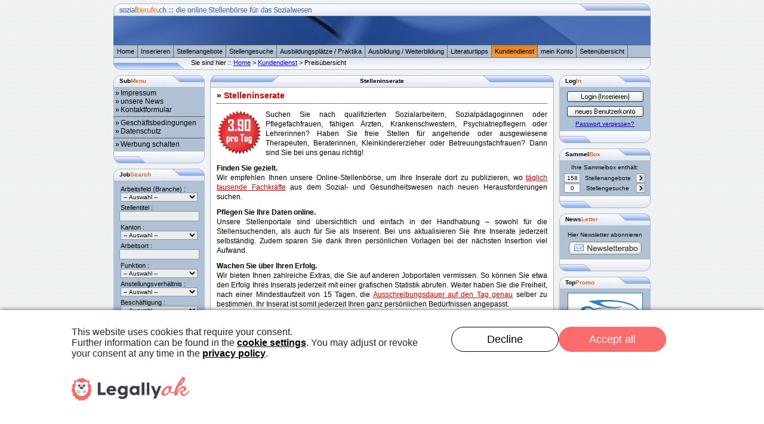

--- FILE ---
content_type: text/html; charset=UTF-8
request_url: https://sozialberufe.ch/index.php/kundendienst/preise.html?sess=newsession&root=stellenangebote&url=preise
body_size: 6707
content:

<!DOCTYPE html PUBLIC "-//W3C//DTD XHTML 1.0 Transitional//EN" "http://www.w3.org/TR/xhtml1/DTD/xhtml1-transitional.dtd">
<html xmlns="http://www.w3.org/1999/xhtml">


<!--
***********************************************   Copyright by    *******************************************
Softwarestudio Desole
Schönauring 10
8052 Zürich
<<<<<<< HEAD
Tel. / Fax +41 44 301 41 07
=======
Tel. +41 56 241 20 32
>>>>>>> b3e10b9b2f617f3bbd66ae6bbd77c46172bfd3f0
Fax +41 56 241 20 17
**************************************************************************************************************
Dieser Programmiercode ist Eigentum von Softwarestudio Desole und urheberrechtlich geschütz.
Jegliche Art der Verwendung ist ohne die schriftliche Einwilligung nicht erlaubt.
**************************************************************************************************************
-->


<head>
<!--************************************   Titel und Meta   ***************************************-->
<meta http-equiv="Content-Type" content="text/html; charset=utf-8" />
<meta http-equiv="Content-Script-Type" content="text/javascript" />
<meta name="robots" content="INDEX, FOLLOW" />
<meta name="siteinfo" content="www.sozialberufe.ch" />
<meta name="revisit-after" content="14 days" />
<meta http-equiv="pragma" content="no-cache" />
<meta http-equiv="expires" content="0" />
<meta name="creation_date" content="2025-11-13" />
<meta name="date" content="2025-11-13T15:25:05+02:00" />
<meta http-equiv="content-language" content="de" />
<meta name="Description" content="Sozialjobs.ch / Pflegejobs.ch - Die Jobb&ouml;rsen f&uuml;r das Gesundheits- und Sozialwesen der Schweiz." />
<meta name="Keywords" lang="de" xml:lang="de" content="" />
<meta name="copyright" content="Mariano Desole, Softwarestudio Desole" />
<meta name="verify-v1" content="3rLv6/XuCtdqkb+mPl1TTV3A4XFtmqOaXZtWNzyKp9k=" />

    <!--
    <meta http-equiv="Content-Security-Policy" content="default-src 'unsafe-inline' *.softwarestudio.ch; img-src *; style-src * 'unsafe-inline'; script-src 'unsafe-inline' *.softwarestudio.ch www.google-analytics.com">
    <meta http-equiv="X-Content-Security-Policy" content="default-src 'unsafe-inline' *.softwarestudio.ch; img-src *; style-src * 'unsafe-inline'; script-src 'unsafe-inline' *.softwarestudio.ch www.google-analytics.com">
    <meta http-equiv="X-WebKit-CSP" content="default-src 'unsafe-inline' *.softwarestudio.ch; img-src *; style-src * 'unsafe-inline'; script-src 'unsafe-inline' *.softwarestudio.ch www.google-analytics.com">
    -->

    <!-- Facebook Instant Articles-Konfiguration -->
    <meta property="fb:pages" content="324354307775462" />

<title>sozialberufe.ch | Kundendienst | Preise und Konditionen</title>

<!--*****************************************   Werbung   *********************************************-->
<!-- Generated by Revive Adserver v4.0.2 -->
<!--<script type='text/javascript' src='http://werbung.softwarestudio.ch/adserver/www/delivery/spcjs.php?id=2&amp;target=_blank'></script>-->

<!--*****************************************   Favicon   *********************************************-->
<link rel="icon" href="favicon.ico" type="image/ico" />

<!--*****************************************   CSS   *********************************************-->
<link href="../../core/css/sozialberufe/web_main.css" rel="stylesheet" type="text/css" />
<link href="../../core/css/sozialberufe/style.css" rel="stylesheet" type="text/css" />
<link href="../../core/css/sozialberufe/form.css" rel="stylesheet" type="text/css" />

<link rel="preconnect" href="//legally-snippet.legal-cdn.com"/>
<link rel="preload" href="https://legally-snippet.legal-cdn.com/v1/public/websites/v74JWdmd3B1matBTZ3QQ6O3JbugLVp/cookie-banner/latest/blocker.js" as="script"/>
<script type="text/javascript" src="https://legally-snippet.legal-cdn.com/v1/public/websites/v74JWdmd3B1matBTZ3QQ6O3JbugLVp/cookie-banner/latest/blocker.js"></script>
<script type="text/javascript" src="https://legally-snippet.legal-cdn.com/v1/public/websites/v74JWdmd3B1matBTZ3QQ6O3JbugLVp/cookie-banner/latest/banner.js" defer></script>

</head>
<body>	
	<div align="center">
		<!-- START MAINFRAME  ############################################################################ -->
		<div id="mainframe">
			<!-- START HEADER  =========================================================================== -->
			<div>
				<div><a href="/newsession/home/start.html" title="Homepage" target="_self"><img src="../../../images/sozialberufe/kopf.gif" border="0" alt="sozialberufe.ch - der online Stellenmarkt für das Sozialwesen und das Gesundheitswesen in der Schweiz" width="900" height="69" /></a></div>
			</div>
			<!-- ENDE HEADER  ============================================================================ -->
			<!-- START NAVBAR ============================================================================ -->
			<div id="navbar">
				<div class="navbar_content">
				<div align="left" class="navcontainer">
    <ul class="navcontainer">
        <li class='' style="border-left: 1px solid #A9B8C2;"><a href="/newsession/home/start.html" title="Home -> Startseite">Home</a></li>
        <li class=''><a href="/newsession/inserieren/inserieren.html" title="Inserieren -> Informationen über die Insertionsmöglichkeiten bei sozialberufe.ch">Inserieren</a></li>
        <li class=''><a href="/newsession/stellenangebote/stellenangebote.html" title="Stellenangebote -> Nach einer ausgeschriebenen Stelle suchen">Stellenangebote</a></li>
        <li class=''><a href="/newsession/stellengesuche/stellengesuche.html" title="Stellengesuche -> Bewerber die eine Stelle suchen">Stellengesuche</a></li>
        <!--<li class=''><a href="/newsession/personaldienste/start.html" title="Personaldienste -> nach einem bestimmten Bewerberprofil suchen">Personaldienste</a></li>-->
        <li class=''><a href="/newsession/ausbildungsplatz_parktikum/praktika.html" title="Ausbildungsplätze / Praktika -> nach einem Ausbildungsplatz oder Praktikum suchen">Ausbildungsplätze / Praktika</a></li>
        <li class=''><a href="/newsession/ausbildung_weiterbildung/berufliche_grundbildung.html" title="Aus-/Weiterbildung -> Informationen zu den Ausbildungen">Ausbildung / Weiterbildung</a></li>
        <li class=''><a href="/newsession/literatur/berufseinstieg_soziale_arbeit.html" title="Literaturtipps -> Tipps zu Fachiteratur">Literaturtipps</a></li>
        <li class='active'><a href="/newsession/kundendienst/kundendienst.html" title="Kundendienst -> Infos zu unseren Dienstleistungen">Kundendienst</a></li>
        <li class=''><a href="/newsession/kontoverwaltung/benutzerkonto.html" title="mein Konto -> Kontoverwaltung (Login nötig)">mein Konto</a></li>
        <li class=''><a href="/newsession/help/sitemap.html" title="Sitemap -> Übrsicht der Seitenstruktur von sozialberufe.ch">Seitenübersicht</a></li>
    </ul>
</div>				</div>
			</div>
			<!-- ENDE NAVBAR ============================================================================= -->
			<!-- START BREADCRUMB ========================================================================== -->
			<div>
				<div align="left" class="kopf_back">
					<div class="text_11px" style="padding: 2px 0px 0px 130px;">Sie sind hier ::  <a href="/newsession/home/start.html" target="_self">Home</a> > <a href="/newsession/kundendienst/kundendienst.html" target="_self">Kundendienst</a> > Preisübersicht</div>
				</div>
			</div>
			<!-- ENDE BREADCRUMB =========================================================================== -->
			<!-- START MAINPAGE ========================================================================== -->
			<div>
				<div id="mainpage">
					
      <table width="100%" border="0" cellpadding="0" cellspacing="0"> 
        <tr> 
          <td id="mainpage_links" class="align_tob">
			<!-- START CONTENT LINKS *************************************** --> 
			<div> 
								
				<div>
					<!-- +++++++++    Start Modul LINKS [0]  +++++++++++++++++++++++++++++++++++++++++ -->
					
					<div class="minifenster_oben">
						<h6 class="kopfzeilentext">Sub<span class="kopfzeilentext_farbig">Menu</span></h6>
					</div>
					<div align="left" class="minifenster_content">
						<div><img src="../../core/pics/onepix.gif" alt="" width="100%" height="2" /></div>
						<div>&nbsp;&raquo;<a href="/newsession/kundendienst/impressum.html" target="_self" class="submenu_text">Impressum</a></div>
						<div>&nbsp;&raquo;<a href="/newsession/kundendienst/news.html" target="_self" class="submenu_text">unsere News</a></div>
						<div>&nbsp;&raquo;<a href="/newsession/kundendienst/kontakt.html" target="_self" class="submenu_text">Kontaktformular</a></div>

						<div align="left"><img src="../../core/pics/onepix.gif" alt="" width="100%" height="3" /></div>
						<div align="left" class="tabelle_trennstrich"><img src="../../core/pics/onepix.gif" alt="" width="90%" height="1" /></div>
						<div align="left"><img src="../../core/pics/onepix.gif" alt="" width="128" height="3" /></div>

						<div>&nbsp;&raquo;<a href="/newsession/kundendienst/agb.html" target="_self" class="submenu_text">Geschäftsbedingungen</a></div>
						<div>&nbsp;&raquo;<a href="/newsession/kundendienst/datenschutz.html" target="_self" class="submenu_text">Datenschutz</a></div>

						<div align="left"><img src="../../core/pics/onepix.gif" alt="" width="100%" height="3" /></div>
						<div align="left" class="tabelle_trennstrich"><img src="../../core/pics/onepix.gif" alt="" width="90%" height="1" /></div>
						<div align="left"><img src="../../core/pics/onepix.gif" alt="" width="128" height="3" /></div>

						<div>&nbsp;&raquo;<a href="/newsession/kundendienst/partner.html" target="_self" class="submenu_text">Werbung schalten</a></div>
						<div><img src="../../core/pics/onepix.gif" alt="" width="100%" height="4" /></div>
					</div>
					<div class="minifenster_unten">
						&nbsp;
					</div>					<!-- +++++++++    Ende Modul LINKS [0]   ++++++++++++++++++++++++++++++++++++++++++ -->
				</div>
				
				
				<div>
					<!-- +++++++++    Start Modul LINKS [1]  +++++++++++++++++++++++++++++++++++++++++ -->
					
					<div class="minifenster_oben">
						<h6 class="kopfzeilentext">Job<span class="kopfzeilentext_farbig">Search</span></h6>
					</div>
					<div class="minifenster_content">
						<form action="/newsession/stellenangebote/detailsuche.html" method="post" target="_self">
						<div align="left"><img src="../../core/pics/onepix.gif" alt="" width="128" height="7" /></div>

						<div align="left" class="text_11px" style="padding-left: 12px;">Arbeitsfeld (Branche) :</div>
						<div align="center">
							<select name="branche" class="topsearch">
								<option value="" selected="selected">-- Auswahl --</option>
								<option value="Sozialwesen">Sozialwesen</option>
								<option value="Gesundheitswesen">Gesundheitswesen</option>
							</select>
						</div>

						<div align="left"><img src="../../core/pics/onepix.gif" alt="" width="100%" height="4" /></div>

						<div align="left" class="text_11px" style="padding-left: 12px;">Stellentitel :</div>
						<div align="center">
							<input name="stellentitel" value="" style="width: 128px;" type="text" class="topsearch" size="0" maxlength="100" />
						</div>

						<div align="left"><img src="../../core/pics/onepix.gif" alt="" width="128" height="4" /></div>

						<div align="left" class="text_11px" style="padding-left: 12px;">Kanton :</div>
						<div align="center">
							<select name="kanton" class="topsearch">
								<option value="" selected="selected">-- Auswahl --</option>
								<option value="Ausland">im Ausland</option>
								<option value="AG">Aargau</option>
								<option value="AI">Appenzell - IR</option>
								<option value="AR">Appenzell - AR</option>
								<option value="BE">Bern</option>
								<option value="BL">Basel-Land</option>
								<option value="BS">Basel-Stadt</option>
								<option value="FR">Freiburg</option>
								<option value="GE">Genf</option>
								<option value="GL">Glarus</option>
								<option value="GR">Graub&#252;nden</option>
								<option value="JU">Jura</option>
								<option value="LU">Luzern</option>
								<option value="NE">Neuenburg</option>
								<option value="OW">Obwalden</option>
								<option value="NW">Nidwalden</option>
								<option value="SG">St. Gallen</option>
								<option value="SH">Schaffhausen</option>
								<option value="SO">Solothurn</option>
								<option value="SZ">Schwyz</option>
								<option value="TG">Thurgau</option>
								<option value="TI">Tessin</option>
								<option value="UR">Uri</option>
								<option value="VD">Waadt</option>
								<option value="VS">Wallis</option>
								<option value="ZG">Zug</option>
								<option value="ZH">Z&#252;rich</option>
							</select>
						</div>

						<div align="left"><img src="../../core/pics/onepix.gif" alt="" width="100%" height="4" /></div>

						<div align="left" class="text_11px" style="padding-left: 12px;">Arbeitsort :</div>
						<div align="center">
							<input name="arbeitsort" style="width: 128px;" type="text" class="topsearch" value="" size="0" maxlength="100" />
						</div>

						<div align="left"><img src="../../core/pics/onepix.gif" alt="" width="128" height="4" /></div>

						<div align="left" class="text_11px" style="padding-left: 12px;">Funktion :</div>
						<div align="center">
							<select name="position" class="topsearch">
								<option value="" selected="selected" >-- Auswahl --</option>
								<option value="Kadermitarbeiter">Kadermitarbeiter/in</option>
								<option value="Stabsmitarbeiter">Stabsmitarbeiter/in</option>
								<option value="Qualifizierte Mitarbeiter">Qualifizierte Mitarbei.</option>
								<option value="Student in Ausbildung">Student/in in Ausb.</option>
								<option value="Praktikant">Praktikant/in</option>
								<option value="Mandatstr&auml;ger">Mandatstr&auml;ger/in</option>
								<option value="Freelancer">Freelancer/in</option>
								<option value="Freiwillige Mitarbeiter">Freiwillige</option>
								<option value="andere Position">andere Position</option>
							</select>
						</div>

						<div align="left"><img src="../../core/pics/onepix.gif" alt="" width="100%" height="4" /></div>

						<div align="left" class="text_11px" style="padding-left: 12px;">Anstellungsverhältnis :</div>
						<div align="center">
							<select name="anstellungstyp" class="topsearch">
								<option value="">-- Auswahl --</option>
								<option value="Festanstellung">Festanstellung</option>
								<option value="befristete Anstellung">befristete Anstellung</option>
								<option value="Mandatsverhältnis">Mandatsverhältnis</option>
								<option value="andere Anstellungsform">andere Anstellung</option>
							</select>
						</div>

						<div align="left"><img src="../../core/pics/onepix.gif" alt="" width="100%" height="4" /></div>

						<div align="left" class="text_11px" style="padding-left: 12px;">Beschäftigung :</div>
						<div align="center">
							<select name="anstellung" class="topsearch">
								<option value="" selected="selected">-- Auswahl --</option>
								<option value="Vollzeitstelle">Vollzeitstelle</option>
								<option value="Teilzeitstelle">Teilzeitstelle</option>
							</select>
						</div>

						<div align="left"><img src="../../core/pics/onepix.gif" alt="" width="100%" height="4" /></div>

						<div align="left" class="text_11px" style="padding-left: 12px;">Pensum (von - bis) :</div>
						<div align="center">
							<select name="pensum_1" style="width: 59px;" class="topsearch">
								<option value="">von</option>
								<option value="5">5%</option>
								<option value="10">10%</option>
								<option value="15">15%</option>
								<option value="20">20%</option>
								<option value="25">25%</option>
								<option value="30">30%</option>
								<option value="35">35%</option>
								<option value="40">40%</option>
								<option value="45">45%</option>
								<option value="50">50%</option>
								<option value="55">55%</option>
								<option value="60">60%</option>
								<option value="65">65%</option>
								<option value="70">70%</option>
								<option value="75">75%</option>
								<option value="80">80%</option>
								<option value="85">85%</option>
								<option value="90">90%</option>
								<option value="95">95%</option>
							</select>
							-
							<select name="pensum_2" style="width: 59px;" class="topsearch">
								<option value="">bis</option>
								<option value="10">10%</option>
								<option value="15">15%</option>
								<option value="20">20%</option>
								<option value="25">25%</option>
								<option value="30">30%</option>
								<option value="35">35%</option>
								<option value="40">40%</option>
								<option value="45">45%</option>
								<option value="50">50%</option>
								<option value="55">55%</option>
								<option value="60">60%</option>
								<option value="65">65%</option>
								<option value="70">70%</option>
								<option value="75">75%</option>
								<option value="80">80%</option>
								<option value="85">85%</option>
								<option value="90">90%</option>
								<option value="95">95%</option>
								<option value="100">100%</option>
							</select>
						</div>

						<div align="left"><img src="../../core/pics/onepix.gif" alt="" width="100%" height="10" /></div>

						<div align="center">
							<input name="search_go" type="hidden" value="1" />
							<input name="" type="submit" value="Suchen" />
						</div>

						<div align="left"><img src="../../core/pics/onepix.gif" alt="" width="100%" height="4" /></div>
						</form>
					</div>
					<div class="minifenster_unten">
						&nbsp;
					</div>					<!-- +++++++++    Ende Modul LINKS [1]   ++++++++++++++++++++++++++++++++++++++++++ -->
				</div>
				
				 
			</div> 
			<!-- ENDE CONTENT LINKS **************************************** -->
		  </td> 
          <td id="mainpage_mitte" class="align_tob">
			<!-- START CONTENT MITTE *************************************** --> 
			<div> 
										
				<div>
					<!-- +++++++++    Start Modul MITTE [0]  +++++++++++++++++++++++++++++++++++++++++ -->
					
										<div class="mainpagekopf_oben">
						<h6 align="center" style="padding-top: 4px">Stelleninserate</h6>
					</div>
					<div align="right" style="float: right; padding-right: 5px;">   </div>
					<div align="left" class="mainpage_mitte_hauptfenster zeilenabstand">
						<!-- Start Content Modul Mitte [0] -->
						
<div>
  <h2 style="display: inline">&raquo; <span class="text_hervorgehoben">Stelleninserate</span></h2>
</div>
<div class="tabelle_trennstrich" style="margin-bottom: 7px;"><img src="../../core/pics/onepix.gif" alt="" width="100%" height="5" border="0" /></div>
<p align="justify">
<div style="float: left; margin: 0px 7px 0px 0px;"><a href="/newsession/kontoverwaltung/new_user.html" title="Stelleninserate für nur CHF 3.90 / Tag" target="_self"><img src="../../images/werbung/sticker_390.gif" alt="Stelleninserate f&uuml;r nur CHF 3.90 / Tag" width="75" height="75" border="0" /></a></div>
<p>Suchen Sie nach  qualifizierten Sozialarbeitern, Sozialp&auml;dagoginnen oder Pflegefachfrauen, f&auml;higen  &Auml;rzten, Krankenschwestern, Psychiatriepflegern oder Lehrerinnen? Haben Sie  freie Stellen f&uuml;r angehende oder ausgewiesene Therapeuten, Beraterinnen,  Kleinkindererzieher oder Betreuungsfachfrauen? Dann sind Sie bei uns genau richtig! </p>
<p><strong>Finden Sie gezielt.</strong><br />
  Wir  empfehlen Ihnen unsere Online-Stellenb&ouml;rse, um Ihre Inserate dort zu publizieren, wo 
  <rot><u>t&auml;glich tausende Fachkr&auml;fte</u></rot> aus dem Sozial- und Gesundheitswesen nach neuen Herausforderungen suchen.</p>
<p><strong>Pflegen Sie Ihre Daten online.</strong><br/>
  Unsere  Stellenportale sind &uuml;bersichtlich und einfach in der Handhabung &ndash; sowohl f&uuml;r  die Stellensuchenden, als auch f&uuml;r Sie als Inserent. Bei uns aktualisieren Sie  Ihre Inserate jederzeit selbst&auml;ndig. Zudem sparen Sie dank Ihren pers&ouml;nlichen Vorlagen bei der n&auml;chsten Insertion viel Aufwand.</p>
<p><strong>Wachen Sie &uuml;ber Ihren Erfolg.</strong><br />
Wir bieten  Ihnen zahlreiche Extras, die Sie auf anderen Jobportalen vermissen. So k&ouml;nnen  Sie etwa den Erfolg Ihres Inserats jederzeit mit einer grafischen Statistik  abrufen. Weiter haben Sie die Freiheit, nach einer Mindestlaufzeit von 15 Tagen, die <rot><u>Ausschreibungsdauer auf den Tag genau</u></rot> selber zu bestimmen. Ihr Inserat ist somit jederzeit Ihren ganz pers&ouml;nlichen Bed&uuml;rfnissen  angepasst.</p>
<p><strong>Inserieren  Sie jetzt.</strong> <br />
Mit einer Tagespauschale von lediglich <rot><u>3.90 CHF</u></rot> (Praktikumstellen sind <rot><u>kostenlos</u></rot>), ist Ihr Inserat zugleich auf unserer Plattformen, wie auch weiteren Jobbörsen und sozialen Netzwerken ersichtlich! Damit erziehlen Sie mit nur einem Arbeitsschritt gleich die mehrfache Wirkung.</p>
<p>&nbsp;</p>
<p align="center"><a href="/newsession/inserieren/inserieren_vorteile.html"><img src="../../../images/webbuttons/vorteile.gif" border="0" height="31" width="99"></a>&nbsp;&nbsp;<a href="/newsession/kontoverwaltung/benutzerkonto.html"><img src="../../../images/webbuttons/inserieren.gif" border="0" height="31" width="99"></a></p>
<div style="margin-top: 25px;">
  <h2 style="display : inline">&raquo; <span class="text_hervorgehoben">Stellengesuche</span></h2>
</div>
<div class="tabelle_trennstrich" style="margin-bottom: 7px;"><img src="../../core/pics/onepix.gif" alt="" width="100%" height="5" border="0" /></div>
<p align="justify">
<div style="float: left; margin: 0px 7px 0px 0px;"><a href="/newsession/kontoverwaltung/new_user.html" title="Stellengesuche gratis inserieren" target="_self"><img src="../../images/werbung/sticker_gratis_gross.gif" alt="Stellengesuche gratis inserieren" width="76" height="72" border="0" /></a></div>
Sind Sie auf der Suche nach einer neuen Stelle, einem Ausbildungsplatz oder einem Praktikum und m&ouml;chten deswegen mit einem Stellengesuch auf sich aufmerksam machen? Dann sind Sie bei uns genau am richtigen Ort.
<p align="justify"> Denn wir bieten Ihnen die einmalige Chance, w&auml;hrend 60 Tagen ein <strong>
  <rot>kostenloses Stellengesuch</rot>
</strong> auf unseren Online-Stellenb&ouml;rsen zu schalten und sich somit einem breiten Publikum an Arbeitgebern und Personaldienstleistern, die t&auml;glich unsere Stellenb&ouml;rsen besuchen, zu pr&auml;sentieren.</p>
<p align="justify">Nutzen Sie die Gelegenheit und geben Sie gleich jetzt Ihr Stellengesuch auf. </p>
<p align="center"><a href="/newsession/stellengesuche/neues_standart_stellengesuch.html"><img src="../../../images/webbuttons/inserieren.gif" border="0" height="31" width="99"></a></p>
						<!-- Start Content Modul Mitte [0] -->
					</div>
					<div class="mainpagekopf_unten">
						<img src="../../images/spacer.gif" alt="" width="1" height="1" />
					</div>
					<!-- +++++++++    Ende Modul MITTE [0]   +++++++++++++++++++++++++++++++++++++++++ -->
				</div>
				
				 
			</div> 
			<!-- ENDE CONTENT MITTE **************************************** -->
		  </td> 
          <td id="mainpage_rechts" class="align_tob">
			<!-- START CONTENT RECHTS ************************************** --> 
			<div> 
										
				<div>
					<!-- +++++++++    Start Modul RECHTS [0]  +++++++++++++++++++++++++++++++++++++++++ -->
					
					


					<div class="minifenster_oben">
						<h6 class="kopfzeilentext">Log<span class="kopfzeilentext_farbig">In</span></h6>
					</div>
					<div class="minifenster_content">
						<div align="center"><img src="../../core/pics/onepix.gif" alt="" width="100%" height="5" /></div>

						<div align="center" class="text_10px"><a href='/newsession/kontoverwaltung/benutzerkonto.html' target='_self'><img src='../../images/webbuttons/benutzerlogin.gif' alt='Benutzer einloggen' width='130' height='20' border='0' /></a></div>
						<div align="center"><img src="../../core/pics/onepix.gif" alt="" width="100%" height="5" /></div>
						<div align="center" class="text_10px"><a href='/newsession/kontoverwaltung/new_user.html' target='_self'><img src='../../images/webbuttons/neuer_benutzer.gif' alt='neuer Benutzer einrichten' width='130' height='20' border='0' /></a></div>
						<div align="center"><img src="../../core/pics/onepix.gif" alt="" width="100%" height="5" /></div>
						<div align="center" class="text_10px"><a href='/newsession/kontoverwaltung/lost_pwd.html' target='_self'>Passwort vergessen?</a></div>
						<div align="center"><img src="../../core/pics/onepix.gif" alt="" width="100%" height="5" /></div>
						<div align="center"><img src='../../core/pics/onepix.gif' alt='' width='128' height='1' /></div>
					</div>
					<div class="minifenster_unten">
						&nbsp;
					</div>
					
					<div class="minifenster_oben">
						<h6 class="kopfzeilentext">Sammel<span class="kopfzeilentext_farbig">Box</span></h6>
					</div>
										<div class="minifenster_content">
						<div align="center"><img src="../../core/pics/onepix.gif" alt="" width="100%" height="5" /></div>

						<div align="center" class="text_10px">Ihre Sammelbox enthält:</div>
						<div align="center"><img src="../../core/pics/onepix.gif" alt="" width="100%" height="5" /></div>
						<div align="center" class="text_10px">
							<table width="90%" border="0" align="center" cellpadding="0" cellspacing="0">
							  <tr align="center">
								<td width="25" class="inserate" style="background-color:#FFFFFF">158</td>
								<td>Stellenangebote</td>
								<td><a href="/newsession/stellenangebote/sammelbox_sta_edit.html" target="_self"><img src="../../core/pics/go.gif" alt="Stellenangebot betrachten" width="15" height="15" border="0" /></a></td>
							  </tr>
							  <tr align="center">
								<td colspan="3"><img src="../../core/pics/onepix.gif" alt="" width="100%" height="2" /></td>
							  </tr>
							  <tr align="center">
								<td class="inserate" style="background-color:#FFFFFF">0</td>
								<td>Stellengesuche</td>
								<td><a href="/newsession/stellenangebote/sammelbox_stg_edit.html" target="_self"><img src="../../core/pics/go.gif" alt="Stellengesuche betrachten" width="15" height="15" border="0" /></a></td>
							  </tr>
							</table>
						</div>
						<div align="center"><img src="../../core/pics/onepix.gif" alt="" width="100%" height="5" /></div>
					</div>
										<div class="minifenster_unten">
						&nbsp;
					</div>
					<!-- +++++++++    Ende Modul RECHTS [0]   +++++++++++++++++++++++++++++++++++++++++ -->
				</div>
				
				
						
				<div>
					<!-- +++++++++    Start Modul RECHTS [1]  +++++++++++++++++++++++++++++++++++++++++ -->
					
<div class="minifenster_oben">
    <h6 class="kopfzeilentext">News<span class="kopfzeilentext_farbig">Letter</span></h6>
</div>
<div class="minifenster_content">
    <div align="left"><img src="../../core/pics/onepix.gif" alt="" width="128" height="4" /></div>
    <div align="center">
		<div align="center" class="text_10px" style="padding: 5px 5px 5px 5px;">Hier Newsletter abonnieren</div>
		<div><a href="/newsession/kundendienst/newsletter_abonnieren.html" target="_self"><img src="../../images/buttons/newsletter/newsletter.gif" width="124" height="24" border="0" /></a></div>
    </div>
    <div align="left"><img src="../../core/pics/onepix.gif" alt="" width="128" height="6" /></div>
</div>
<div class="minifenster_unten"> &nbsp; </div>
					<!-- +++++++++    Ende Modul RECHTS [1]   +++++++++++++++++++++++++++++++++++++++++ -->
				</div>
				
				
						
				<div>
					<!-- +++++++++    Start Modul RECHTS [2]  +++++++++++++++++++++++++++++++++++++++++ -->
					<div class="minifenster_oben">
    <h6 class="kopfzeilentext">Top<span class="kopfzeilentext_farbig">Promo</span></h6>
</div>
<div class="minifenster_content">
    <!--
    <div align="center" style="padding-top: 6px;">
        <ins data-revive-zoneid="1" data-revive-target="_blank" data-revive-id="eee091834d0d90d3e187470e9793d8c6"></ins>
        <script async src="http://werbung.softwarestudio.ch/adserver/www/delivery/asyncjs.php"></script>
    </div>
    -->
    <!--<div align="center" style="padding-top: 6px;">
        <ins data-revive-zoneid="2" data-revive-target="_blank" data-revive-id="eee091834d0d90d3e187470e9793d8c6"></ins>
        <script async src="http://werbung.softwarestudio.ch/adserver/www/delivery/asyncjs.php"></script>
    </div>-->
    <div align="center" style="padding-top: 6px; padding-bottom: 6px;">
        <div style="border: #1e7ebc 1px solid; background: #ffffff no-repeat; width: 120px; height: 60px; text-align: left; padding: 2px; line-height: 14px;">
            <a href="https://ch.jooble.org/" target="_blank"><img alt="jooble.org" src="../../images/partner/Jooble_logo-700x535.png" style="border:0px; float:left; padding:9px 5px 0px 0px" width="120px" height="50px" /></a>
        </div>
    </div>
</div>
<div class="minifenster_unten">
    &nbsp;
</div>					<!-- +++++++++    Ende Modul RECHTS [2]   +++++++++++++++++++++++++++++++++++++++++ -->
				</div>
				
				
				 
			</div> 
			<!-- ENDE CONTENT RECHTS *************************************** -->
		  </td> 
        </tr> 
      </table> 

				</div>
			</div>
			<!-- ENDE MAINPAGE =========================================================================== -->
			<!-- START FOOTER ============================================================================ -->
			<div id="footer">
				<div align="center" class="text_10px">
					&copy; 2025 by Softwarestudio Desole (v1.231204.124657)
					<img src="../../core/pics/counterpix/preise.gif" alt="" width="1" height="1" border="0" />
				</div>
				<div align="center" class="text_10px">
					<!-- <a href="http://www.ranking-hits.de/" title="Google Pagerank" target="_blank"><img src="http://www.ranking-hits.de/?ref=www.sozialberufe.ch&amp;style=6" alt="Pagerank erhoehen" border="0" /></a> //-->
				</div>
			</div>
			<!-- ENDE FOOTER ============================================================================= -->
		</div>
		<!-- ENDE MAINFRAME  ############################################################################# -->
	</div>


    
<script>
  (function(i,s,o,g,r,a,m){i['GoogleAnalyticsObject']=r;i[r]=i[r]||function(){
  (i[r].q=i[r].q||[]).push(arguments)},i[r].l=1*new Date();a=s.createElement(o),
  m=s.getElementsByTagName(o)[0];a.async=1;a.src=g;m.parentNode.insertBefore(a,m)
  })(window,document,'script','//www.google-analytics.com/analytics.js','ga');

  ga('create', 'UA-260093-1', 'auto');
  ga('send', 'pageview');

</script>
	
</body>
</html>






--- FILE ---
content_type: text/css
request_url: https://sozialberufe.ch/core/css/sozialberufe/web_main.css
body_size: 1625
content:
/*
###################################################################
sozialservice GmbH
Schönauring 10
8052 Zürich
<<<<<<< HEAD
Tel. / Fax +41 44 301 41 07
=======
Tel. +41 56 241 20 32
>>>>>>> b3e10b9b2f617f3bbd66ae6bbd77c46172bfd3f0
Fax +41 56 241 20 17
-------------------------------------------------------------------
Dieser Programmiercode ist Eigentum der sozialservice GmbH
und urheberrechtlich geschütz.
-------------------------------------------------------------------
Jegliche (Weiter-)Verwendung ist ohne die schriftliche Einwilligung
von sozialservice GmbH nicht erlaubt.
###################################################################
*/

/*
#################################################################
Hauptfenster
#################################################################
*/

html, body {
	margin: 0px;	/* ringsherum kein Aussenabstand */
	padding-top: 3px;	/* ringsherum kein Innenabstand */
	/*background-color: #E1E1E1;*/
	background-image: url(../../../images/bg-header-karo.gif);

  	font-family: Arial, Helvetica, sans-serif;
	font-style: normal;
	font-weight: normal;
	font-size: 12px;
  	text-decoration: none;
	word-spacing: normal;
	color: #000000;
}
	
#mainframe {
	width: 900px;
}


/*
#################################################################
Navigation
#################################################################
*/

/*
----------------------------------------------------------------
HauptMenu
----------------------------------------------------------------
*/
#navbar {
	height: 20px;			/* Höhe der Navigationsleiste */
	background-color: #B0C1D4;		/* Hintergrundfarbe der Navigationsleiste */
	border-top: 1px solid #656565;	/* oberer Rand der Navigationsleiste */
	border-bottom: 1px solid #656565;	/* unterer Rand der Navigationsleiste */
}

.navbar_content {
	padding-left: 0px;		/* Abstand zum Inhalt */
}

.navcontainer
{
margin: 0px 0px 0px 0px;
padding: 0px 0px 0px 0px;
}

.navcontainer ul li
{
list-style-type: none;
width: auto;
display: block;
float: left;
font: 11px/20px Arial, sans-serif;
text-align: center;
}

.navcontainer a
{
color: #000;
text-decoration: none;
display: block;
width: auto;
border-right: 1px solid #656565;
padding-left: 5px;
padding-right: 5px;
}

.navcontainer li.active { background: url(../../pics/menu_back_hover.gif); }
.navcontainer a:hover { background: url(../../pics/menu_back_hover.gif); }


/*
#################################################################
Mainpage
#################################################################
*/

#mainpage {
	padding-top: 6px;			/* oberer Innenabstand zum Inhalt */
	padding-bottom: 0px;		/* unterer Innenabstand zum Inhalt */
	padding-left: 0px;		/* linker Innenabstand zum Inhalt */
	padding-right: 0px;		/* rechter Innenabstand zum Inhalt */
}

td.align_tob {
	vertical-align: top;		/* Inhalt der Tabelle wird an den oberen Rand gesetzt */
}

/*
----------------------------------------------------------------
Minifenster
----------------------------------------------------------------
*/
.minifenster_content {
	background-color: #B0C1D4;			/* Hinterdrundfarbe der linken Spalte */
}

.minifenster_oben {
	height: 21px;	/* Höhe der Kopfzeile der linken Spalte */
	width: 153px;	/* Breite der linken Spalte */
	background-image:url(../../../images/sozialberufe/minifenster_oben.gif); /* Hintergurundbild */
}

.minifenster_unten {
	height: 30px;	/* Höhe der Kopfzeile der linken Spalte */
	width: 153px;	/* Breite der linken Spalte */
	background-image:url(../../../images/sozialberufe/minifenster_unten.gif); /* Hintergurundbild */
}


/*
----------------------------------------------------------------
MAINPAGE links
----------------------------------------------------------------
*/
#mainpage_links {
	width: 153px; 	/* Breite der linken Spalte */
 }

/*
----------------------------------------------------------------
MAINPAGE mitte
----------------------------------------------------------------
*/

#mainpage_mitte {
	width: auto; 	/* Breite der mittleren Spalte */
	padding-left: 9px;
	padding-right: 9px;
}

.mainpagekopf_oben {
	height: 21px;	/* Höhe der Kopfzeile der linken Spalte */
	width: 576px;	/* Breite der linken Spalte */
	background-image:url(../../../images/sozialberufe/hauptfenster_oben.gif); /* Hintergurundbild */
}

.mainpagekopf_unten {
	height: 21px;	/* Höhe der Kopfzeile der linken Spalte */
	width: 576px;	/* Breite der linken Spalte */
	background-image:url(../../../images/sozialberufe/hauptfenster_unten.gif); /* Hintergurundbild */
}

.mainpage_mitte_content {
	margin-left: 7px;		/* linker Aussenbstand der mittleren Spalte */
	margin-right: 7px;	/* rechter Aussenabstand der mittleren Spalte */
}

.mainpage_mitte_hauptfenster {
	background-color: #FFFFFF;	/* Hintergrundfarbe Inhalt der mittleren Spalte */
	padding: 5px 10px 10px 10px;		/* Innenabstand der mittleren Spalte */
	border-left: 1px solid #A9B8C2;	/* Rahmen um die mittlere Spalte */
	border-right: 1px solid #A9B8C2;	/* Rahmen um die mittlere Spalte */
	text-align: justify;
	line-height: 1.4em;
}


/*
----------------------------------------------------------------
SubMenu
----------------------------------------------------------------
*/
a.submenu_text {
	font-family: Arial, Verdana, Helvetica, sans-serif;
	padding-left: 2px;
	font-size: 12px;
	color: #000000;
	text-decoration: none;
}

a:hover.submenu_text {
	font-family: Arial, Verdana, Helvetica, sans-serif;
	padding-left: 2px;
	font-size: 12px;
	color: #FF4500;
	text-decoration: none;
}

/*
#################################################################
Textformatierung
#################################################################
*/
/*
----------------------------------------------------------------
<p> Tag
----------------------------------------------------------------
*/
p {
	margin: 10px 0px 0px 0px;
	line-height: 1.4em;
}

/*
----------------------------------------------------------------
<ul> und <li> Tag
----------------------------------------------------------------
*/
ul {
	margin: 0px;
	padding-left: 5px;
}

li {
	list-style: none;
}


/*
----------------------------------------------------------------
H1 - H6
----------------------------------------------------------------
*/

h1 {
	font-size: 15px;
	font-weight: bolder;
	margin: 0px;
	padding:  0px;
}

h2 {
	font-size: 14px;
	margin: 0px;
	padding: 0px;
}

h3 {
	font-size: 13px;
	margin: 0px;
	padding: 0px;
}

h4 {
	font-size: 12px;
	margin: 0px;
	padding: 0px;
}

h5 {
	font-size: 11px;
	margin: 0px;
	padding: 0px;
}

h6 {
	font-size: 10px;
	margin: 0px;
	padding: 0px;
}

/*
----------------------------------------------------------------
Kleine Schriften
----------------------------------------------------------------
*/

.text_11px {
	font-size: 11px;
}

.text_10px {
	font-size: 10px;
}

.text_9px {
	font-size: 9px;
}


/*
----------------------------------------------------------------
Kopfzeilentexte
----------------------------------------------------------------
*/
.kopfzeile_hauptfenster {
	padding-top: 4px;
	text-align: center;
}

.kopfzeilentext {
	padding-top: 4px;
	padding-left: 10px;
	text-align: left;
}

.kopfzeilentext_farbig {
	color: #D2691E;
}

/*
----------------------------------------------------------------
Text Dekorationen
----------------------------------------------------------------
*/

.unterstrichen {
	text-decoration: underline;
}

.text_hervorgehoben, em {
	color: #D20000;
}

rot {
	color: #D20000;
	font-style:normal;
	text-decoration:none;
}


/*
----------------------------------------------------------------
Diverse Dekorationen
----------------------------------------------------------------
*/

.trennstrich {
	border-bottom: 1px dotted black;
}

fieldset {
	border: 1px solid black;
	padding: 5px;
}

.kopf_back {
	background: url(../../../images/sozialberufe/kopf_unten.gif);
	height: 23px;
}

.institute_hintergrund_oben {
	background-color: #C3D0E0;	/* Hintergrundfarbe Inhalt der mittleren Spalte */
	padding: 2px 2px 2px 2px;		/* Innenabstand der mittleren Spalte */
	border-top: 1px solid gray;
	border-left: 1px solid gray;
	border-right: 1px solid gray;
	border-bottom: 1px solid gray;
}

.institute_hintergrund_mitte {
	background-color: #ffffff;	/* Hintergrundfarbe Inhalt der mittleren Spalte */
	padding: 2px 2px 2px 2px;		/* Innenabstand der mittleren Spalte */
	border-left: 1px solid gray;
	border-right: 1px solid gray;
	border-bottom: 1px solid gray;
}

.institute_hintergrund_unten_links {
	background-color: #ffffff;	/* Hintergrundfarbe Inhalt der mittleren Spalte */
	padding: 2px 2px 2px 2px;		/* Innenabstand der mittleren Spalte */
	border-left: 1px solid gray;
	border-bottom: 1px solid gray;
}

.institute_hintergrund_unten_rechts {
	background-color: #ffffff;	/* Hintergrundfarbe Inhalt der mittleren Spalte */
	padding: 2px 2px 2px 2px;		/* Innenabstand der mittleren Spalte */
	border-left: 1px solid gray;
	border-right: 1px solid gray;
	border-bottom: 1px solid gray;
}


--- FILE ---
content_type: text/css
request_url: https://sozialberufe.ch/core/css/sozialberufe/style.css
body_size: 355
content:

/* ...................................................................... */
/* Grafikelemente ....................................................... */

/* Logo */
img#logo {
	padding-left: 7px;
}

/*.fenster_hintergrund {
	background-color: #B8D1F4;
}*/

.fenster_rahmen {
	background-color: #003C74;
}

.fenster_kopfzeile_130 {
	background-image:url(../pics/kopf_textfeld_130.gif)
}

.mainpage_kopfzeile_255 {
	background-image:url(../pics/kopf_textfeld_255.gif)
}

.fenster_kopfzeile_280 {
	background-image:url(../pics/kopf_textfeld_280.gif)
}

hr {
	margin: 10px 0px 10px 0px;
	color: #003C74;
}

/* ...................................................................... */
/* Tabellenelemente ..................................................... */

#abstand_mainpage {
	padding-top: 10px;
	padding-right: 8px;
	padding-bottom: 8px;
	padding-left: 8px;
	margin: 0px 0px 0px 0px;
}

.abstand_centerpage {
	padding-top: 0px;
	padding-right: 10px;
	padding-bottom: 0px;
	padding-left: 10px;
	margin: 0px 0px 0px 0px;
}

.abstand_centerpage_inhalt {
	margin-top: 0px;
	margin-right: 5px;
	margin-bottom: 0px;
	margin-left: 5px;
	padding: 0px 0px 0px 0px;
}

.tabelle_preise_hauptrahmen {
	border: 1px solid #C14E08;
}

.tabelle_preise {
	border: 1px solid Black;
}

.tabelle_trennstrich {
	border-bottom: 1px dotted black;
}

/* ...................................................................... */
/* Textelemente ......................................................... */
span b.kopfzeile {
	font-size: 11px;
	font-style: italic;
}

span b.kopfzeile_farbig {
	font-size: 11px;
	font-style: italic;
	color: #D2691E;
}




/* ENDE  -------------------------------------------------------- */



--- FILE ---
content_type: text/css
request_url: https://sozialberufe.ch/core/css/sozialberufe/form.css
body_size: 555
content:
/*
############################################################################
(C) by sozialberufe.ch - sozialjobs.ch - sozialarbeiter.ch
----------------------------------------------------------------------
Softwarestudio Desole
Schönauring 10
8052 Zürich
############################################################################
*/

/* FORMULARE ############################################################ */
/* ...................................................................... */
form {
	padding: 0px;
	margin: 0px;
}

/* Fromulare ............................................................ */
input.mainstyle, textarea.mainstyle {
	background: #EDEDED;
	font-family: Verdana, Arial, Helvetica, sans-serif;
	font-size: 12px;
	font-weight: bold;
	border: 1px solid #7F9DB9;
	/*padding: 2px 2px 2px 2px;*/
}

input.mainstyle_weiss, textarea.mainstyle_weiss {
	background: #FFFFFF;
	font-family: Verdana, Arial, Helvetica, sans-serif;
	font-size: 12px;
	/*font-weight: bold;*/
	border: 1px solid #7F9DB9;
	padding-left: 3px;
}

select.mainstyle {
	background: #EDEDED;
	font-family: Verdana, Arial, Helvetica, sans-serif;
	font-size: 12px;
	letter-spacing: normal;
	border: 1px solid #7F9DB9;
}

select.mainstyle_weiss {
	background: #FFFFFF;
	font-family: Verdana, Arial, Helvetica, sans-serif;
	font-size: 12px;
	letter-spacing: normal;
	border: 1px solid #7F9DB9;
}

td.formular_titel {
	background-color: #CED9E4;
	border: 1px solid #7F9DB9;
}

td.formular_eingabe {
	background-color: #CED9E4;
	line-height: normal;
	border: 1px solid #7F9DB9;
}

td.formular_beispiel {
	font-size: 10px;
	line-height: normal;
	padding-left: 3px;
	border: 1px solid #7F9DB9;
}

td.formular_check {
	padding-left: 5px;
	padding-right: 5px;
	border: 1px solid #7F9DB9;
}

td.formular_check_feldleer {
	padding-left: 5px;
	padding-right: 5px;
	border: 1px solid #7F9DB9;
	background-color: #FF7575;
}


/* TopSearch --------------------------------------------------------- */
input.topsearch {
	background: #EDEDED;
	font-family: Verdana, Arial, Helvetica, sans-serif;
	font-size: 10px;
	border: 1px solid #7F9DB9;
	width: 115px;
	height: 13px;
	/*padding: 1px 0px 1px 0px;*/
	/*margin: 1px 0px 1px 0px;*/
}

input.topsearch_go {
	border: 0px;
	display: inline;
	padding: 0px;
}

select.topsearch {
	background: #EDEDED;
	font-family: Verdana, Arial, Helvetica, sans-serif;
	font-size: 10px;
	border: 1px solid #7F9DB9;
	font-size: 10px;
	width: 129px;
	padding: 0px;
}


/* Ausgabe von Inseraten ............................................................ */
td.inserate {
	font-size: 10px;
	line-height: normal;
	border: 1px solid #7F9DB9;
}


/* ------------ Logineingabe ----------------------------------- */
input.logineingabe {
	width: 300px;
}

/* ------------ Formularbreite -------------------------------- */
.breit {
	width: 550px;
}

/* ------------ Mediadaten -------------------------------- */
td .brd_oben {
	border-top: 1px solid #656565;
}

td .brd_obunt{
	border-top: 1px solid #656565;
	border-bottom: 1px solid #656565;
}



--- FILE ---
content_type: text/javascript; charset=utf-8
request_url: https://legally-snippet.legal-cdn.com/v1/public/websites/v74JWdmd3B1matBTZ3QQ6O3JbugLVp/cookie-banner/latest/blocker.js
body_size: 21189
content:
!function(n){var r={};function o(t){if(r[t])return r[t].exports;var e=r[t]={i:t,l:!1,exports:{}};return n[t].call(e.exports,e,e.exports,o),e.l=!0,e.exports}o.m=n,o.c=r,o.d=function(t,e,n){o.o(t,e)||Object.defineProperty(t,e,{enumerable:!0,get:n})},o.r=function(t){"undefined"!=typeof Symbol&&Symbol.toStringTag&&Object.defineProperty(t,Symbol.toStringTag,{value:"Module"}),Object.defineProperty(t,"__esModule",{value:!0})},o.t=function(e,t){if(1&t&&(e=o(e)),8&t)return e;if(4&t&&"object"==typeof e&&e&&e.__esModule)return e;var n=Object.create(null);if(o.r(n),Object.defineProperty(n,"default",{enumerable:!0,value:e}),2&t&&"string"!=typeof e)for(var r in e)o.d(n,r,function(t){return e[t]}.bind(null,r));return n},o.n=function(t){var e=t&&t.__esModule?function(){return t.default}:function(){return t};return o.d(e,"a",e),e},o.o=function(t,e){return Object.prototype.hasOwnProperty.call(t,e)},o.p="",o(o.s=86)}({10:function(t,e,n){"use strict";Object.defineProperty(e,"__esModule",{value:!0});var i=n(2),s=n(4);e.loadConsent=function(e,t){var n=document.cookie,r=s.parseCookieString(n).find(function(t){return t.name==e});if(r){var o=JSON.parse(r.value);if(!(t&&o.version<t))return new i.CookieConsent(o.consents,o.version);document.debugCB&&console.log("Consent cookie version is too old!")}else document.debugCB&&console.log("No consent cookie found!")}},16:function(t,e,n){"use strict";var r,o,i=this&&this.__extends||(r=function(t,e){return(r=Object.setPrototypeOf||{__proto__:[]}instanceof Array&&function(t,e){t.__proto__=e}||function(t,e){for(var n in e)e.hasOwnProperty(n)&&(t[n]=e[n])})(t,e)},function(t,e){function n(){this.constructor=t}r(t,e),t.prototype=null===e?Object.create(e):(n.prototype=e.prototype,new n)});Object.defineProperty(e,"__esModule",{value:!0}),(o=e.TCFLangID||(e.TCFLangID={})).Ar="ar",o.Bg="bg",o.Bs="bs",o.CA="ca",o.CS="cs",o.Da="da",o.De="de",o.El="el",o.En="en",o.Es="es",o.Et="et",o.Fi="fi",o.Fr="fr",o.Gl="gl",o.Hr="hr",o.Hu="hu",o.It="it",o.Ja="ja",o.LV="lv",o.Lt="lt",o.MT="mt",o.Nl="nl",o.No="no",o.Pl="pl",o.Pt="pt",o.Ro="ro",o.Ru="ru",o.Sk="sk",o.Sl="sl",o.SrCyrl="sr - cyrl",o.Sv="sv",o.Tr="tr",o.Uk="uk",o.Zh="zh";var s=(c.prototype.toJSON=function(){return{categories:this.categories,filter:this.filter instanceof RegExp?"/"+this.filter.source+"/"+this.filter.flags:this.filter}},c);function c(t,e){this.filter=t,this.categories=e}e.RegexFilterBlackListEntry=s;var a,u=(i(l,a=s),l.prototype.matches=function(t){return this.filter instanceof RegExp?this.filter.test(t):this.filter===t},l);function l(t,e){var n=this;if(t.startsWith("/")){var r=t.match(/\/(.*)\/([gimusy]*)/);n=a.call(this,new RegExp(r[1],r[2]),e)||this}else n=a.call(this,t,e)||this;return n}e.CookieFilterBlacklistEntry=u;var f,d=(i(p,f=s),p.prototype.matches=function(t){if(this.filter instanceof RegExp)return this.filter.test(t);if(t.startsWith(this.filter))return!0;try{return t.startsWith("//")&&(t="https:"+t),new URL(t).hostname.endsWith(this.filter)}catch(t){return!1}},p);function p(t,e){void 0===e&&(e=[]);var n=this;if(t.startsWith("/")){var r=t.match(/\/(.*)\/([gimusy]*)/);n=f.call(this,new RegExp(r[1],r[2]),e)||this}else n=f.call(this,t,e)||this;return n}e.URLFilterBlacklistEntry=d},2:function(t,e,n){"use strict";Object.defineProperty(e,"__esModule",{value:!0}),e.TCF_LEG_INT_PURPOSES=["2","7","8","9","10","11"],e.ConsentCategories=["essential","optionalFunctionality","analytics","marketing"];var r=(o.prototype.getConsentedCategories=function(){var e=this;return Object.keys(this.consents).filter(function(t){return e.consents[t]})},o.prototype.getConsentedTCFPurposes=function(){var t;return(null===(t=this.consents.tcf)||void 0===t?void 0:t.purposes)||[]},o.prototype.getLegIntTCFPurposes=function(){var t;return(null===(t=this.consents.tcf)||void 0===t?void 0:t.purposesLegInt)||e.TCF_LEG_INT_PURPOSES.slice()},o);function o(t,e){this.consents=t,this.version=e}e.CookieConsent=r},4:function(t,e,n){"use strict";function r(t){var e=t.split(/=(.*)/);return{name:e[0].trim(),value:e[1]?e[1].trim():void 0}}Object.defineProperty(e,"__esModule",{value:!0}),e.parseCookieString=function(t){return decodeURIComponent(t).split(";").map(function(t){return r(t)})},e.parseCookie=r,e.parseURL=function(t){try{return t.startsWith("//")&&(t="https:"+t),new URL(t)}catch(t){return null}}},8:function(t,e){var n,r,o=Function.bind.call(Function.call,Array.prototype.reduce),i=Function.bind.call(Function.call,Object.prototype.propertyIsEnumerable),s=Function.bind.call(Function.call,Array.prototype.concat),c=Object.keys;function l(t){return"function"==typeof t||"[object Function]"===n.call(t)}function f(t){var e,n=(e=Number(t),isNaN(e)?0:0!==e&&isFinite(e)?(0<e?1:-1)*Math.floor(Math.abs(e)):e);return Math.min(Math.max(n,0),r)}Object.values||(Object.values=function(n){return o(c(n),function(t,e){return s(t,"string"==typeof e&&i(n,e)?[n[e]]:[])},[])}),Object.entries||(Object.entries=function(n){return o(c(n),function(t,e){return s(t,"string"==typeof e&&i(n,e)?[[e,n[e]]]:[])},[])}),window.NodeList&&!NodeList.prototype.forEach&&(NodeList.prototype.forEach=function(t,e){e=e||window;for(var n=0;n<this.length;n++)t.call(e,this[n],n,this)}),String.prototype.startsWith||(String.prototype.startsWith=function(t,e){return e=e||0,this.indexOf(t,e)===e}),Array.prototype.find||Object.defineProperty(Array.prototype,"find",{value:function(t){if(null==this)throw TypeError('"this" is null or not defined');var e=Object(this),n=e.length>>>0;if("function"!=typeof t)throw TypeError("predicate must be a function");for(var r=arguments[1],o=0;o<n;){var i=e[o];if(t.call(r,i,o,e))return i;o++}},configurable:!0,writable:!0}),[Element.prototype,Document.prototype,DocumentFragment.prototype].forEach(function(t){t.hasOwnProperty("append")||Object.defineProperty(t,"append",{configurable:!0,enumerable:!0,writable:!0,value:function(){var t=Array.prototype.slice.call(arguments),n=document.createDocumentFragment();t.forEach(function(t){var e=t instanceof Node;n.appendChild(e?t:document.createTextNode(String(t)))}),this.appendChild(n)}})}),Array.prototype.includes||(Array.prototype.includes=function(t){return!!~this.indexOf(t)}),Array.from||(Array.from=(n=Object.prototype.toString,r=Math.pow(2,53)-1,function(t,e,n){var r=Object(t);if(null==t)throw new TypeError("Array.from requires an array-like object - not null or undefined");var o,i=1<arguments.length?e:void 0;if(void 0!==i){if(!l(i))throw new TypeError("Array.from: when provided, the second argument must be a function");2<arguments.length&&(o=n)}for(var s,c=f(r.length),a=l(this)?Object(new this(c)):new Array(c),u=0;u<c;)s=r[u],a[u]=i?void 0===o?i(s,u):i.call(o,s,u):s,u+=1;return a.length=c,a})),null==Element.prototype.getAttributeNames&&(Element.prototype.getAttributeNames=function(){for(var t=this.attributes,e=t.length,n=new Array(e),r=0;r<e;r++)n[r]=t[r].name;return n}),function(){if(!!!("srcdoc"in document.createElement("iframe"))){var n="javascript: window.frameElement.getAttribute('srcdoc');",r=HTMLIFrameElement.prototype.setAttribute;HTMLIFrameElement.prototype.setAttribute=function(t,e){if("srcdoc"===t)return r.apply(this,arguments),this.contentWindow.location&&(this.contentWindow.location=n),void r.apply(this,["src",n]);r.apply(this,arguments)}}}()},86:function(t,e,n){"use strict";Object.defineProperty(e,"__esModule",{value:!0}),n(8);var r=n(87),o=n(10),i=n(2);if(document.jmdCbBlocker)console.error("Cookie-Consent error: blocker.js loaded multiple times");else{var s=Object.assign(JSON.parse("{\"consentCookie\":\"legally_cbconsent\",\"blockedImgSrc\":\"\",\"htmlBlockedBecauseDataAttribute\":\"data-legally-cb-blacklists\",\"htmlBlockedRemoveAttributesAfterUnblock\":\"data-legally-cb-added\",\"htmlBlockedAttributePrefix\":\"data-legally-cb-blocked-\",\"googleConsentMode\":false,\"tcf\":false,\"blacklists\":{\"cookies\":[{\"filter\":\"/^_gid$/\",\"categories\":[\"analytics\"]},{\"filter\":\"/^_ga$/\",\"categories\":[\"analytics\"]},{\"filter\":\"/^TestCookie$/\",\"categories\":[\"optionalFunctionality\"]},{\"filter\":\"/^DSSSID$/\",\"categories\":[\"optionalFunctionality\"]}],\"thirdParties\":[],\"iFrames\":[]},\"whitelists\":{\"cookies\":[],\"thirdParties\":[],\"iFrames\":[]},\"defaultConsent\":{\"essential\":true,\"analytics\":false,\"marketing\":false,\"optionalFunctionality\":false}}"),document.jmdCbConfigOverrides),c=o.loadConsent(s.consentCookie,s.minConsentVersion)||new i.CookieConsent(s.defaultConsent,s.version),a=new r.CookieBlocker(c,s);document.jmdCbBlocker=a,setTimeout(function(){a.unblock()},0),window.addEventListener("DOMContentLoaded",function(){return a.unblock()})}},87:function(t,e,n){"use strict";Object.defineProperty(e,"__esModule",{value:!0});var r=n(16),o=n(4),i=n(88),s=n(89),c=(Object.defineProperty(a.prototype,"consent",{get:function(){return this._consent},set:function(t){this._consent=t,window.ltBanner.consent=Object.freeze(Object.assign({},t.consents)),this.generateBlacklists(t),this.unblock(),window.dispatchEvent(new Event("ltBanner:ConsentChanged"))},enumerable:!0,configurable:!0}),a.prototype.addToWhitelist=function(n){var r=this;["cookies","thirdParties","iFrames"].forEach(function(t){var e;n[t]&&(e=r.currentWhitelists[t]).push.apply(e,n[t])})},a.prototype.registerBannerComponent=function(t){var e=this;this.banner=t,this.showBannerOnLoad&&this.banner.show(),this.hideBannerOnLoad&&this.banner.hide(),document.querySelectorAll("iframe["+this.config.htmlBlockedBecauseDataAttribute+"]").forEach(function(t){return e.banner.on({type:"iframe-blocked",context:{type:"iframe",url:t.getAttribute(e.config.htmlBlockedAttributePrefix+"src"),element:t}})}),document.querySelectorAll("script["+this.config.htmlBlockedBecauseDataAttribute+"]").forEach(function(t){return e.banner.on({type:"script-blocked",context:{type:"script",url:t.getAttribute(e.config.htmlBlockedAttributePrefix+"src"),element:t}})})},a.prototype.unblock=function(){var o=this;this.getBlockedElements(["img"]).forEach(function(t){if(!o.needsBlocking("thirdParties",t.getAttribute(o.config.htmlBlockedAttributePrefix+"src")||"",t.getAttribute(o.config.htmlBlockedAttributePrefix+"srcset")||""))try{o.unblockElement(t)}catch(t){}}),this.getBlockedElements(["iframe"]).forEach(function(t){var e=t.getAttribute(o.config.htmlBlockedAttributePrefix+"src");if(!o.needsBlocking("iFrames",e))try{o.unblockElement(t),o.banner.on({type:"iframe-unblocked",context:{type:"iframe",url:e,element:t}})}catch(t){}}),this.getBlockedElements(["script"]).forEach(function(t){var e=t.getAttribute(o.config.htmlBlockedAttributePrefix+"src")||"";if(!o.needsBlocking("thirdParties",e))try{for(var n=document.createElement("script"),r=0;r<t.attributes.length;r++)n.setAttribute(t.attributes[r].name,t.attributes[r].value);n.addEventListener("load",function(t){o.banner.on({type:"script-unblocked",context:{type:"script",url:e,element:n}})}),o.unblockElement(n),t.parentNode.replaceChild(n,t)}catch(t){}}),this._blockedCookies=this._blockedCookies.filter(function(t){var e=!o.trySetCookie(t);return e||document.debugCB&&console.log("Unblocked Cookie: "+t.name+"="+t.value),e});var t=this._sendBeaconRequests;this._sendBeaconRequests=[],t.forEach(function(t){navigator.sendBeacon(t.url,t.data)})},a.prototype.needsBlocking=function(t){for(var n=[],e=1;e<arguments.length;e++)n[e-1]=arguments[e];var r=this.currentBlacklists[t];return!this.currentWhitelists[t].some(function(e){return n.some(function(t){return e.matches(t)})})&&(r.find(function(e){return n.find(function(t){return e.matches(t)})})||!1)},a.prototype.getBlockedElements=function(t){var e=this;return document.querySelectorAll(t.map(function(t){return t+"["+e.config.htmlBlockedBecauseDataAttribute+"]"}).join(","))},a.prototype.unblockElement=function(s){var c=this,t=s.getAttributeNames().filter(function(t){return t.startsWith(c.config.htmlBlockedAttributePrefix)});try{JSON.parse(s.getAttribute(this.config.htmlBlockedRemoveAttributesAfterUnblock)).forEach(function(t){s.removeAttribute(t)})}catch(t){}t.forEach(function(t){var e=s.getAttribute(t);if(null!=e){var n=t.substr(c.config.htmlBlockedAttributePrefix.length);if(s.setAttribute(n,e),s.removeAttribute(t),"IFRAME"==s.tagName){var r=navigator.userAgent,o=-1<r.indexOf("Chrome"),i=-1<r.indexOf("Safari");o&&i&&(i=!1),i&&setTimeout(function(t,e,n){t.setAttribute(e,n),t.contentWindow.location=t.src},100,s,n,e)}}}),s.removeAttribute(this.config.htmlBlockedBecauseDataAttribute)},a.prototype.hookCookies=function(){this._cookieDescriptor=Object.getOwnPropertyDescriptor(Document.prototype,"cookie")||Object.getOwnPropertyDescriptor(HTMLDocument.prototype,"cookie");var n=this;Object.defineProperty(document,"cookie",{configurable:!0,get:function(){return n._cookieDescriptor.get.call(document)},set:function(t){var e=o.parseCookie(t);n.trySetCookie(e)?document.debugCB&&console.log("Cookie allowed: "+e.name):(document.debugCB&&console.log("Cookie blocked: "+e.name),n._blockedCookies.push(e))}})},a.prototype.hookImgJS=function(){var n=this;this._imgSetAttribute=Image.prototype.setAttribute,Object.defineProperty(Image.prototype,"srcset",{configurable:!0,set:function(t){this.setAttribute("srcset",t)}}),Object.defineProperty(Image.prototype,"src",{set:function(t){this.setAttribute("src",t)}}),Image.prototype.setAttribute=function(){if("src"==arguments[0]||"srcset"==arguments[0]){var t=arguments[1].toString(),e=n.needsBlocking("thirdParties",t);if(e)return n._imgSetAttribute.apply(this,arguments),void n.blockImage(this,e)}n._imgSetAttribute.apply(this,arguments)}},a.prototype.hookHtmlScriptElementS=function(){var n=this;this._scriptSetAttribute=HTMLScriptElement.prototype.setAttribute,Object.defineProperty(HTMLScriptElement.prototype,"src",{set:function(t){this.setAttribute("src",t)}}),HTMLScriptElement.prototype.setAttribute=function(){if("src"==arguments[0]){var t=arguments[1].toString(),e=n.needsBlocking("thirdParties",t);if(e)return void n.blockScript(this,e,arguments[1])}n._scriptSetAttribute.apply(this,arguments)}},a.prototype.hookDOMFunctions=function(){var e=this,t=document.documentElement;this._headObserver=new MutationObserver(function(t){t.forEach(function(t){t.addedNodes.forEach(function(t){if(1===t.nodeType)switch(t.nodeName){case"IFRAME":e.hookIFrame(t);break;case"IMG":e.hookImage(t);break;case"SCRIPT":e.hookScript(t)}})})}),this._headObserver.observe(t,{childList:!0,subtree:!0})},a.prototype.hookSendBeacon=function(){var n=this;this._sendBeacon=navigator.sendBeacon,navigator.sendBeacon=function(t,e){return n.needsBlocking("thirdParties",t)?(n._sendBeaconRequests.push({url:t,data:e}),!0):n._sendBeacon.call(navigator,t,e)}},a.prototype.trySetCookie=function(t){return!this.needsBlocking("cookies",t.name)&&(this._cookieDescriptor.set.call(document,t.name+(t.value?"="+t.value:"")),!0)},a.prototype.blockImage=function(t,e){document.debugCB&&console.log("Blocking: "),document.debugCB&&console.log(t.nodeName,t.id,t.src);var n=t.src,r=t.srcset;t.setAttribute(this.config.htmlBlockedAttributePrefix+"src",n),t.setAttribute(this.config.htmlBlockedAttributePrefix+"srcset",r),t.setAttribute(this.config.htmlBlockedBecauseDataAttribute,JSON.stringify(e.categories)),t.src=this.config.blockedImgSrc,t.srcset=""},a.prototype.blockScript=function(e,t,n){void 0===n&&(n=void 0),document.debugCB&&console.log("Blocking: "),document.debugCB&&console.log(e.nodeName,e.id,e.src),e.setAttribute(this.config.htmlBlockedBecauseDataAttribute,JSON.stringify(t.categories));var r=n||e.src;e.setAttribute(this.config.htmlBlockedAttributePrefix+"src",r),e.removeAttribute("src");var o=function(t){t.preventDefault(),e.removeEventListener("beforescriptexecute",o)};e.addEventListener("beforescriptexecute",o),this.banner&&this.banner.on({type:"script-blocked",context:{type:"script",url:r,element:e}})},a.prototype.blockIFrame=function(t,e){if(document.debugCB&&console.log("Blocking: "),document.debugCB&&console.log(t.nodeName,t.id,t.src),!t.getAttribute(this.config.htmlBlockedAttributePrefix+"src")){var n=t.getAttribute("src");t.setAttribute(this.config.htmlBlockedAttributePrefix+"src",n),t.setAttribute(this.config.htmlBlockedBecauseDataAttribute,JSON.stringify(e.categories)),t.setAttribute(this.config.htmlBlockedRemoveAttributesAfterUnblock,JSON.stringify(["srcdoc"])),t.src="",t.contentWindow.location.href="data:text/html,",this.banner?this.banner.on({type:"iframe-blocked",context:{type:"iframe",url:n,element:t}}):t.setAttribute("srcdoc","loading...")}},a.prototype.hookIFrame=function(n){var r=this;new MutationObserver(function(t){t.forEach(function(t){if(!r.isNodeBlocked(n)){var e=r.needsBlocking("iFrames",t.target.src);e&&r.blockIFrame(n,e)}})}).observe(n,{attributes:!0,attributeOldValue:!0,attributeFilter:["src"]});var t=this.needsBlocking("iFrames",n.src);t&&this.blockIFrame(n,t)},a.prototype.hookImage=function(r){var o=this;new MutationObserver(function(t){t.forEach(function(t){if(!o.isNodeBlocked(r)){var e=t.target,n=o.needsBlocking("thirdParties",e.src,e.srcset);n&&o.blockImage(r,n)}})}).observe(r,{attributes:!0,attributeOldValue:!0,attributeFilter:["src","srcset"]});var t=this.needsBlocking("thirdParties",r.src,r.srcset);t&&this.blockImage(r,t)},a.prototype.hookScript=function(n){var r=this;new MutationObserver(function(t){t.forEach(function(t){if(!r.isNodeBlocked(n)){var e=r.needsBlocking("thirdParties",t.target.src);e&&r.blockScript(n,e)}})}).observe(n,{attributes:!0,attributeOldValue:!0,attributeFilter:["src"]});var t=this.needsBlocking("thirdParties",n.src);t&&this.blockScript(n,t)},a.prototype.isNodeBlocked=function(t){return!!t.getAttribute(this.config.htmlBlockedBecauseDataAttribute)},a.prototype.generateBlacklists=function(t){var n=this,r=t.getConsentedCategories();this.currentBlacklists=Object.keys(this.config.blacklists).reduce(function(t,e){return t[e]=n.config.blacklists[e].filter(function(t){return t.categories.some(function(t){return!r.includes(t)})}),t},{})},a);function a(t,e){this._blockedCookies=[],this.showBannerOnLoad=!1,this.hideBannerOnLoad=!1,this.currentWhitelists={cookies:[],thirdParties:[],iFrames:[]},this._sendBeaconRequests=[],e.blacklists.cookies=e.blacklists.cookies.map(function(t){return new r.CookieFilterBlacklistEntry(t.filter,t.categories)}),e.blacklists.thirdParties=e.blacklists.thirdParties.map(function(t){return new r.URLFilterBlacklistEntry(t.filter,t.categories)}),e.blacklists.iFrames=e.blacklists.iFrames.map(function(t){return new r.URLFilterBlacklistEntry(t.filter,t.categories)}),e.whitelists&&(e.whitelists.cookies=e.whitelists.cookies.map(function(t){return new r.CookieFilterBlacklistEntry(t.filter,t.categories)}),e.whitelists.thirdParties=e.whitelists.thirdParties.map(function(t){return new r.URLFilterBlacklistEntry(t.filter,t.categories)}),e.whitelists.iFrames=e.whitelists.iFrames.map(function(t){return new r.URLFilterBlacklistEntry(t.filter,t.categories)}),this.currentWhitelists=e.whitelists),this.config=e;var n=this;window.ltBanner={consent:Object.freeze(Object.assign({},t.consents)),show:function(){n.banner?n.banner.show():n.showBannerOnLoad=!0},hide:function(){n.banner?n.banner.hide():n.hideBannerOnLoad=!0}},window.document.cookieBanner=window.ltBanner,e.googleConsentMode&&i.initGoogleConsentModeV2(t),e.tcf&&s.initTcfStub(),this._consent=t,this.generateBlacklists(t),this.hookCookies(),this.hookImgJS(),this.hookHtmlScriptElementS(),this.hookDOMFunctions(),this.hookSendBeacon()}e.CookieBlocker=c},88:function(t,e,n){"use strict";Object.defineProperty(e,"__esModule",{value:!0}),e.initGoogleConsentModeV2=function(t){function e(t){return{ad_storage:t.marketing?"granted":"denied",ad_user_data:t.marketing?"granted":"denied",ad_personalization:t.marketing?"granted":"denied",analytics_storage:t.analytics?"granted":"denied",functional_storage:t.optionalFunctionality?"granted":"denied",personalization_storage:t.optionalFunctionality?"granted":"denied",security_storage:t.optionalFunctionality?"granted":"denied"}}window.dataLayer=window.dataLayer||[],window.gtag=function(){window.dataLayer.push(arguments)},gtag("consent","default",e(t.consents)),window.dataLayer.push({event:"cookie_consent_update"}),window.addEventListener("ltBanner:ConsentChanged",function(){var t=window.ltBanner.consent;gtag("consent","update",e(t)),window.dataLayer.push({event:"cookie_consent_update"})})}},89:function(t,e,n){"use strict";Object.defineProperty(e,"__esModule",{value:!0}),e.initTcfStub=function(){for(var t,n,o="__tcfapiLocator",r=[],i=window,e=i;e;){try{if(e.frames[o]){t=e;break}}catch(t){}if(e===i.top)break;e=e.parent}t||(!function t(){var e=i.document,n=!!i.frames[o];if(!n)if(e.body){var r=e.createElement("iframe");r.style.cssText="display:none",r.name=o,e.body.appendChild(r)}else setTimeout(t,5);return!n}(),i.__tcfapi=function(){for(var t=[],e=0;e<arguments.length;e++)t[e]=arguments[e];if(!t.length)return r;"setGdprApplies"===t[0]?3<t.length&&2===parseInt(t[1],10)&&"boolean"==typeof t[3]&&(n=t[3],"function"==typeof t[2]&&t[2]("set",!0)):"ping"===t[0]?"function"==typeof t[2]&&t[2]({gdprApplies:n,cmpLoaded:!1,cmpStatus:"stub"}):r.push(t)},i.addEventListener("message",function(r){var o="string"==typeof r.data,t={};if(o)try{t=JSON.parse(r.data)}catch(t){}else t=r.data;var i="object"==typeof t&&null!==t?t.__tcfapiCall:null;i&&window.__tcfapi(i.command,i.version,function(t,e){var n={__tcfapiReturn:{returnValue:t,success:e,callId:i.callId}};r&&r.source&&r.source.postMessage&&r.source.postMessage(o?JSON.stringify(n):n,"*")},i.parameter)},!1))}}});